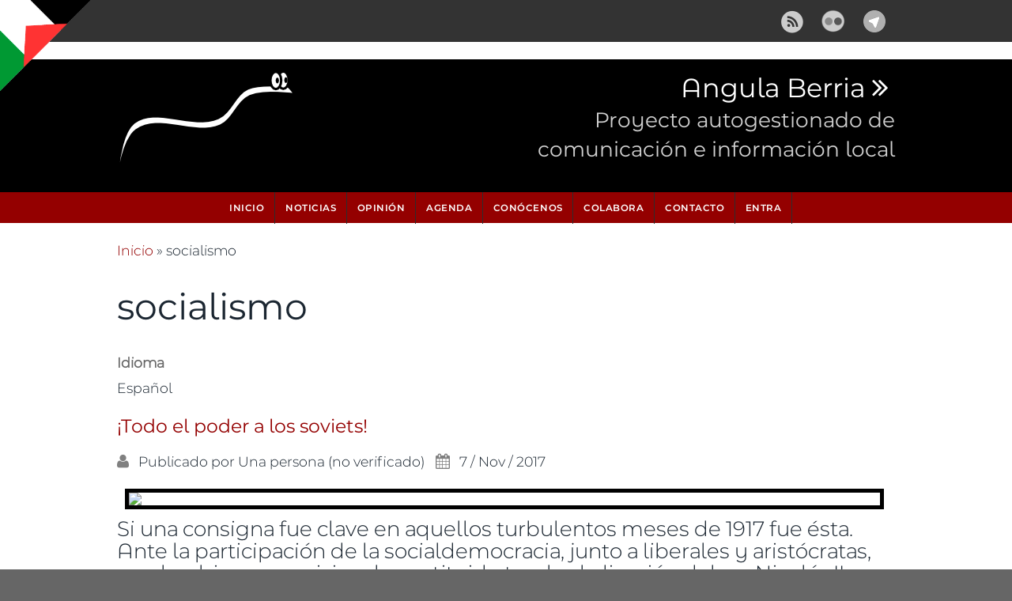

--- FILE ---
content_type: text/html; charset=utf-8
request_url: https://www.angulaberria.info/es/etiquetas/socialismo
body_size: 5215
content:
<!DOCTYPE html>
<html>
<head>
  <meta charset="utf-8" />
<link rel="alternate" type="application/rss+xml" title="RSS - socialismo" href="https://www.angulaberria.info/es/taxonomy/term/2043/feed" />
<meta name="viewport" content="width=device-width, initial-scale=1, maximum-scale=1, user-scalable=no" />
<meta about="/es/etiquetas/socialismo" typeof="skos:Concept" property="rdfs:label skos:prefLabel" content="socialismo" />
<link rel="shortcut icon" href="https://www.angulaberria.info/sites/default/files/favicon_1.ico" type="image/vnd.microsoft.icon" />
<meta name="keywords" content="información, medios de comunicación, Irun, Hondarribia, Euskal Herria" />
<meta name="robots" content="noarchive, nofollow, noimageindex, noindex, noodp, nosnippet, notranslate, noydir" />
<meta name="news_keywords" content="información, medios de comunicación, Irun, Hondarribia, Euskal Herria" />
<meta name="standout" content="información, medios de comunicación, Irun, Hondarribia, Euskal Herria" />
<meta name="rating" content="general" />
<meta name="referrer" content="no-referrer" />
<meta name="generator" content="Drupal 7 (http://drupal.org)" />
<link rel="canonical" href="https://www.angulaberria.info/es/etiquetas/socialismo" />
<link rel="shortlink" href="https://www.angulaberria.info/es/taxonomy/term/2043" />
<meta http-equiv="content-language" content="es" />
  	 <!-- <meta name="description" content="Proyecto autogestionado de comunicación e información local - Lekuko komunikazio eta informazio proiektu autokudeatutakoa"> -->
    <meta name="MobileOptimized" content="width">
    <meta name="HandheldFriendly" content="true">
    <meta name="apple-mobile-web-app-capable" content="yes">
    <meta http-equiv="cleartype" content="on">
    <meta http-equiv="X-UA-Compatible" content="IE=edge, chrome=1">
    <title>socialismo | Angula Berria</title>
  <style media="all">
@import url("https://www.angulaberria.info/modules/system/system.base.css?t99gxx");
@import url("https://www.angulaberria.info/modules/system/system.messages.css?t99gxx");
</style>
<style media="all">
@import url("https://www.angulaberria.info/modules/aggregator/aggregator.css?t99gxx");
@import url("https://www.angulaberria.info/sites/all/modules/calendar/css/calendar_multiday.css?t99gxx");
@import url("https://www.angulaberria.info/modules/comment/comment.css?t99gxx");
@import url("https://www.angulaberria.info/modules/field/theme/field.css?t99gxx");
@import url("https://www.angulaberria.info/modules/node/node.css?t99gxx");
@import url("https://www.angulaberria.info/modules/search/search.css?t99gxx");
@import url("https://www.angulaberria.info/modules/user/user.css?t99gxx");
@import url("https://www.angulaberria.info/sites/all/modules/views/css/views.css?t99gxx");
</style>
<style media="all">
@import url("https://www.angulaberria.info/sites/all/modules/ctools/css/ctools.css?t99gxx");
@import url("https://www.angulaberria.info/sites/all/modules/panels/css/panels.css?t99gxx");
@import url("https://www.angulaberria.info/sites/all/modules/tagclouds/tagclouds.css?t99gxx");
@import url("https://www.angulaberria.info/modules/taxonomy/taxonomy.css?t99gxx");
</style>
<link rel="stylesheet" href="//cdnjs.cloudflare.com/ajax/libs/font-awesome/4.3.0/css/font-awesome.min.css" media="all" />
<style media="all">
@import url("https://www.angulaberria.info/sites/all/themes/gratis/css/normalize.css?t99gxx");
@import url("https://www.angulaberria.info/sites/all/themes/gratis/css/color-palettes.css?t99gxx");
@import url("https://www.angulaberria.info/sites/all/themes/gratis/css/styles.css?t99gxx");
</style>
<style media="all">
@import url("https://www.angulaberria.info/sites/all/themes/gratis/css/hacks.css?t99gxx");
@import url("https://www.angulaberria.info/sites/default/files/fontyourface/wysiwyg.css?t99gxx");
@import url("https://www.angulaberria.info/sites/default/files/fontyourface/font.css?t99gxx");
@import url("https://www.angulaberria.info/sites/default/files/fontyourface/local_fonts/OpenSauceRegular-normal-400/stylesheet.css?t99gxx");
@import url("https://www.angulaberria.info/sites/default/files/fontyourface/local_fonts/RemidSans-normal-400/stylesheet.css?t99gxx");
</style>
  <script src="//code.jquery.com/jquery-1.12.4.min.js"></script>
<script>
window.jQuery || document.write("<script src='/sites/all/modules/jquery_update/replace/jquery/1.12/jquery.min.js'>\x3C/script>")
</script>
<script src="https://www.angulaberria.info/sites/default/files/js/js_GOikDsJOX04Aww72M-XK1hkq4qiL_1XgGsRdkL0XlDo.js"></script>
<script src="https://www.angulaberria.info/sites/default/files/js/js_9eT4mx2q0iWOHCy4D5VX8GjMUBdE6SLxssg9kxXgsrY.js"></script>
<script src="https://www.angulaberria.info/sites/default/files/js/js_m_YgOQRVlH_N47LBUPX8mJJkdil5_fcpyL4TXwbwNvw.js"></script>
<script>
jQuery.extend(Drupal.settings, {"basePath":"\/","pathPrefix":"es\/","setHasJsCookie":0,"ajaxPageState":{"theme":"gratis","theme_token":"YVuUUypjMIu_I2vOAstqYpgIM_RoxFA4unqCV4tsxUM","js":{"\/\/code.jquery.com\/jquery-1.12.4.min.js":1,"0":1,"misc\/jquery-extend-3.4.0.js":1,"misc\/jquery-html-prefilter-3.5.0-backport.js":1,"misc\/jquery.once.js":1,"misc\/drupal.js":1,"sites\/all\/modules\/jquery_update\/js\/jquery_browser.js":1,"public:\/\/languages\/es_ng6AsaSZTxxxW909Hq4FrVvxSZbs22EUkBsxw-ZzTcY.js":1,"sites\/all\/themes\/gratis\/js\/site.min.js":1,"1":1},"css":{"modules\/system\/system.base.css":1,"modules\/system\/system.menus.css":1,"modules\/system\/system.messages.css":1,"modules\/system\/system.theme.css":1,"modules\/aggregator\/aggregator.css":1,"sites\/all\/modules\/calendar\/css\/calendar_multiday.css":1,"modules\/comment\/comment.css":1,"modules\/field\/theme\/field.css":1,"modules\/node\/node.css":1,"modules\/search\/search.css":1,"modules\/user\/user.css":1,"sites\/all\/modules\/views\/css\/views.css":1,"sites\/all\/modules\/ctools\/css\/ctools.css":1,"sites\/all\/modules\/panels\/css\/panels.css":1,"sites\/all\/modules\/tagclouds\/tagclouds.css":1,"modules\/taxonomy\/taxonomy.css":1,"\/\/cdnjs.cloudflare.com\/ajax\/libs\/font-awesome\/4.3.0\/css\/font-awesome.min.css":1,"sites\/all\/themes\/gratis\/css\/normalize.css":1,"sites\/all\/themes\/gratis\/css\/color-palettes.css":1,"sites\/all\/themes\/gratis\/css\/core.css":1,"sites\/all\/themes\/gratis\/css\/styles.css":1,"sites\/all\/themes\/gratis\/system.theme.css":1,"sites\/all\/themes\/gratis\/system.menus.css":1,"sites\/all\/themes\/gratis\/css\/hacks.css":1,"sites\/default\/files\/fontyourface\/wysiwyg.css":1,"sites\/default\/files\/fontyourface\/font.css":1,"public:\/\/fontyourface\/local_fonts\/OpenSauceRegular-normal-400\/stylesheet.css":1,"public:\/\/fontyourface\/local_fonts\/RemidSans-normal-400\/stylesheet.css":1}}});
</script>
    <!--[if lt IE 9]>
  <script src="//html5shiv.googlecode.com/svn/trunk/html5.js"></script>
    <![endif]-->
</head>
<body class="html not-front not-logged-in no-sidebars page-taxonomy page-taxonomy-term page-taxonomy-term- page-taxonomy-term-2043 i18n-es preface-one postscript-one footer-three site-name-show site-slogan-show site-slogan-not-empty color-palette-purple header-left-right not-node themebg-light default-layout bg_pattern_09 bg-tint-purple has-tint">
<div id="skip-link">
    <a href="#main-content" class="element-invisible element-focusable">Pasar al contenido principal</a>
</div>

  <div class="l-page-wrapper">
    <div class="l-page">

      <!-- top links-->
              <div id="top-bar" class="">
          <div class="l-top-wrapper l-setwidth" style="max-width:80%;">
            <div class="top-links s-grid">
              


  <div class="region region-top-links">
    <div id="block-block-37" class="block block-block">

      
  <p style="text-align: right;"><a title="RSS" href="http://www.angulaberria.info/es/rss.xml"><img style="margin: 10px;" src="https://www.angulaberria.info/sites/all/themes/gratis/images/rss.png" alt="RSS Feed" width="32" height="32"></a><a title="Flickr" href="https://www.flickr.com/photos/angulaberria/" target="_blank" rel="noopener noreferrer"><img style="margin: 10px;" src="https://www.angulaberria.info/sites/all/themes/gratis/images/flickr.png" alt="Flickr" width="32" height="32"></a><a title="Telegram" href="https://t.me/angulaberria" target="_blank" rel="noopener noreferrer"><img style="margin: 10px;" src="https://www.angulaberria.info/sites/all/themes/gratis/images/telegram.png" alt="Telegram" width="32" height="32"></a></p>

</div>
  </div>
            </div>
          </div>
        </div>
            <!-- //top links-->

      <!-- header -->
      <div id="header-bar" class="l-header-wrapper" role="banner">
        <header class="l-header l-setwidth" style="max-width:80%;">

                    <div class="l-logo">
              <a href="/es" title="Angula Berria » Proyecto autogestionado de comunicación e información local ">
                <img id="logo-img" src="https://www.angulaberria.info/sites/default/files/banner.png" alt="Angula Berria » Proyecto autogestionado de comunicación e información local "/></a>
            </div><!--// l-logo-->
            
                    <div class="l-branding">

                                  <h1 class="site-name">
                    <a href="/es">
                      Angula Berria</a>
                  </h1>
              
                                      <h3 class="site-slogan">Proyecto autogestionado de comunicación e información local </h3>
                
          </div><!--//branding-->
            
        </header>
      </div><!-- // l-header -wrapper-->

      <div id="menu-wrapper" class="l-menu-wrapper main-menu" role="navigation">
        <div class="l-setwidth" style="max-width:80%;">

                      <a id="off-canvas-left-show" href="#off-canvas" class="l-off-canvas-show l-off-canvas-show--left">Mostrar navegación</a>
            <div id="off-canvas-left" class="l-off-canvas l-off-canvas--left">
              <a id="off-canvas-left-hide" href="#" class="l-off-canvas-hide l-off-canvas-hide--left">Ocultar navegación</a>

              <div class="main-menu-wrapper">

                <ul class="menu primary"><li class="first leaf menu-218 inicio level-1"><a href="/es" title="" class="alink menu-218 inicio">Inicio</a></li>
<li class="leaf menu-1886 noticias level-1"><a href="https://www.angulaberria.info/es/noticias" title="Todas las noticias" class="alink menu-1886 noticias">Noticias</a></li>
<li class="leaf menu-742 opinin level-1"><a href="/es/opinion/" title="Accede a nuestra sección de opinión" class="alink menu-742 opinin">Opinión</a></li>
<li class="leaf menu-744 agenda level-1"><a href="/es/calendario" title="Infórmate de todo en nuestra agenda" class="alink menu-744 agenda">Agenda</a></li>
<li class="leaf menu-527 concenos level-1"><a href="/es/pagina/2012-14-11/nace-un-nuevo-proyecto-informativo" title="Conoce quiénes somos.." class="alink menu-527 concenos">Conócenos </a></li>
<li class="leaf menu-528 colabora level-1"><a href="/es/pagina/2012-14-11/fotografia-escribe-graba-publica-colabora" title="Colabora con nosotras" class="alink menu-528 colabora">Colabora</a></li>
<li class="leaf menu-1081 contacto level-1"><a href="http://www.angulaberria.info/es/contact/contacto" title="Contacta con nosotras" class="alink menu-1081 contacto">Contacto</a></li>
<li class="last leaf menu-518 entra level-1"><a href="/es/user" title="Abre tu sesión o crea una nueva" class="alink menu-518 entra">Entra</a></li>
</ul>              </div>
            </div><!-- // off-canvas-left -->
                    <!-- //main menu -->

          <!-- for third party menu systems or modules-->
          
        </div>
      </div>

<div class="l-content-wrap">

  
              <div id="breadcrumbs-wrapper" class="l-breadcrumbs">
          <div class="breadcrumbs l-setwidth" style="max-width:80%;">
            <div class="s-grid"><h2 class="element-invisible">Se encuentra usted aquí</h2><nav class="breadcrumb"><a href="/es">Inicio</a> » socialismo</nav></div>
          </div>
        </div>
      
      <!-- preface -->
      
      <div class="main" >
        <div class="l-main l-setwidth" role="main" style="max-width:80%;">

          <div class="l-content">
            <a id="main-content"></a>
                                      <h1>socialismo</h1>
                                                                                    


  <div class="region region-content">
    <div id="block-system-main" class="block block-system">

      
  <div class="term-listing-heading"><div id="taxonomy-term-2043" class="taxonomy-term vocabulary-tags">

  
  <div class="content">
    <div class="form-item form-type-item">
  <label>Idioma </label>
 Español
</div>
  </div>

</div>
</div>
  <article id="node-5871" class="node node--opinion node--promoted node-teaser node--teaser node--opinion--teaser clearfix"
     about="/es/opinion/2022-19-08/todo-poder-soviets" typeof="sioc:Item foaf:Document" role="article">
      <header>
                    <h2 class="node-title"><a href="/es/opinion/2022-19-08/todo-poder-soviets" rel="bookmark">¡Todo el poder a los soviets!</a></h2>
            <span property="dc:title" content="¡Todo el poder a los soviets!" class="rdf-meta element-hidden"></span><span property="sioc:num_replies" content="0" datatype="xsd:integer" class="rdf-meta element-hidden"></span>    </header>
  
      <section class="node-submitted">
      <span class="submitted">
        <span property="dc:date dc:created" content="2017-11-07T18:50:47+01:00" datatype="xsd:dateTime" rel="sioc:has_creator">Publicado por <span class="username" xml:lang="" typeof="sioc:UserAccount" property="foaf:name" datatype="">Una persona (no verificado)</span></span>      </span>
        <span class="date">
          7 / Nov / 2017      </span>
          </section>
  
  <div class="node-content">
    <div class="field field-name-body field-type-text-with-summary field-label-hidden"><div class="field-items"><div class="field-item even" property="content:encoded"><p><img src="https://scontent.fbio1-1.fna.fbcdn.net/v/t1.0-9/23244119_1531393950263385_3632650049459662846_n.jpg?oh=41250f82cbf611983328819619c5cc27&amp;oe=5AA97535" style="float: left; margin: 10px; border: 5px solid black;" width="308" height="169">Si una consigna fue clave en aquellos turbulentos meses de 1917 fue ésta. Ante la participación de la socialdemocracia, junto a liberales y aristócratas, en el gobierno provisional constituido tras la abdicación del zar Nicolás II en marzo (febrero según el calendario juliano imperante entonces en Rusia), y ante las posturas conciliadoras con el gobierno entre sectores de la dirigencia bolchevique, los postulados formulados por Lenin en sus Tesis de abril resultaron claves para clarificar el rumbo a tomar por los/as bolcheviques (sector mayoritario dentro del por entonces denominado Partido socialdemócrata de Rusia, posteriormente Partido Comunista) y posibilitar, meses después, la toma del poder en Petrogrado.</p>
</div></div></div>  </div>

  <ul class="links inline node-links"><li class="node-readmore first"><a href="/es/opinion/2022-19-08/todo-poder-soviets" rel="tag" title="¡Todo el poder a los soviets!">Leer más<span class="element-invisible"> sobre ¡Todo el poder a los soviets!</span></a></li>
<li class="comment_forbidden"><span><a href="/es/user/login?destination=node/5871%23comment-form">Inicie sesión</a> para comentar</span></li>
<li class="translation_eu last"><a href="/eu/iritzia/2022-19-08/botere-guztia-sovietetara" title="Botere guztia sovietetara!" class="translation-link" xml:lang="eu">Euskara</a></li>
</ul>  </article>

</div>
  </div>
            <a href="/es/taxonomy/term/2043/feed" class="feed-icon" title="Suscribirse a RSS - socialismo"><img typeof="foaf:Image" src="https://www.angulaberria.info/sites/all/themes/gratis/images/feed.png" width="32" height="32" alt="Suscribirse a RSS - socialismo" /></a>          </div>

                            </div>

      </div>

      

      <footer id="footer" role="footer" class="l-footer-wrapper">
        <div class="l-setwidth l-footer" style="max-width:80%;">

          <!--footer -->
                      <div class="footer">
              


  <div class="region region-footer-first">
    <div id="block-block-36" class="block block-block">

        <h2>Contacta con nosotras</h2>
    
  <p><a href="mailto:angula@angulaberria.info">angula[arroba]angulaberria.info</a></p>

</div>
  </div>
            </div>
          
                      <div class="footer">
              


  <div class="region region-footer-second">
    <div id="block-block-35" class="block block-block">

      
  <p style="text-align: center;"><a title="https://creativecommons.org/licenses/by-nc-sa/4.0/" href="http://creativecommons.org/licenses/by-nc-sa/4.0/" target="_blank" rel="noopener noreferrer"><img src="https://i.creativecommons.org/l/by-nc-sa/4.0/88x31.png" alt="Licencia de Creative Commons"></a></p>
<p style="text-align: center;">Angula Berria, 2013-2024</p>

</div>
  </div>
            </div>
          
                      <div class="footer">
              


  <div class="region region-footer-third">
    <div id="block-system-powered-by" class="block block-system">

      
  <span>Funciona con <a href="https://www.drupal.org">Drupal</a></span>
</div>
  </div>
            </div>
          
        </div>
      </footer>

</div>

    </div>
    <a href="#" class="scrolltop">Scroll to the top</a>
  </div>
</body>
</html>


--- FILE ---
content_type: text/css
request_url: https://www.angulaberria.info/sites/all/themes/gratis/css/hacks.css?t99gxx
body_size: 4048
content:
/* Palestina Askatu! */

body::before {
  position: fixed;
  width: 100%;
  height: 100%;
  content: "";
  z-index: 9999;
  background-position: top left;
  background-image: url('https://www.radiopimienta.org/wp-content/uploads/2025/09/IkurrinaPalestinaGoraEskerra.png');
  background-size: 9%;
  background-repeat: no-repeat;
  pointer-events: none;
}
@media (max-width: 809px) {
  body::before {
    background-size: 18%;
  }
}


sub {
  position: static;
}

cite, q {

  font-style: oblique;
  font-weight:lighter;
}

strong {
  font-family: 'MontserratAceSemiBold'
}

.bold, b, strong {
  font-weight: normal !important;
}

p {
  font-size: clamp(1rem, -1.5rem + 8vw, 2rem);
}

table, th, td {
  border: 1px solid black;
  border-collapse: collapse;
}

th, td {
  text-align: left;
  padding: 0.5rem;
}

tr:nth-child(even) {
  background-color: #CCC;
}

.ordered-list, ol {
  list-style: decimal;
  margin: 0px 0px 0.5rem 1.6rem;
}

.list-margin {
  margin: 0px 0px 0.5rem .5rem;
}


.main-menu-wrapper > ul > li > a {
  font-family: 'MontserratAceSemiBold'

}

blockquote {
  display: block;
  margin: 0 0 20px;
  min-height: 120px;
  padding: 15px 40px 15px 200px;
  position: relative;
  font-family: Georgia, sans-serif;
  font-size: 1.2rem;
  font-weight: bold;
  background-color: #333333;
  color: #fff;
  border-left: 20px #E00000 solid;
}

blockquote::before {
  color: #E00000;
  content: "\201C";
  font-family: Georgia, serif;
  font-size: 10rem;
  font-weight: bold;
  left: 10px;
  line-height: 0.75;
  position: absolute;
}

.color-palette-purple blockquote::before {
  color: #fff;
}

.margen-arriba {
  margin-top: 1.5rem;
}


@media all and (max-width: 800px) {
	#toolbar,
	#admin-menu {
		display: none;
	}
	
  html body.toolbar,
  html body.admin-menu {
    padding-top: 0 !important;
    margin-top: 0 !important;
  }
}

/* AÑADIDO a noticias */

.field-item p {
  font-size: clamp(1.4rem, -1.5rem + 8vw, 1.8rem);
  line-height: 1.8rem;
  margin-right: 1.5rem;
}

.node--opinion--full  p,
.node--noticia--full p {
  line-height: 2.8rem !important;
}

.node--opinion--full li,
.node--noticia--full li,
.field-item li {
  font-size: clamp(1.4rem, -1.5rem + 8vw, 1.8rem);
  line-height: 2.8rem;
  margin-right: 1.5rem;
}

.node--opinion--full  h2,
.node--noticia--full h2,
.field-item h2 {
  font-family: 'MontserratAceSemiBold';
  font-size: clamp(1.8rem, -1.5rem + 8vw, 2.8rem);
}

.node--opinion--full  h3,
.node--noticia--full h3,
.field-item h3 {
  font-family: 'MontserratAceSemiBold';
  font-size: clamp(1.6rem, -1.5rem + 8vw, 2.5rem);
}

.node--opinion--full  h4, .node--opinion--full  h5,
.node--noticia--full h4, .node--noticia--full h5,
.field-item h4, .field-item h5 {
  font-family: 'MontserratAceSemiBold';
  font-size: clamp(1.6rem, -1.5rem + 8vw, 2rem);
}

/* AÑADIDO PANELES */

#entrada {
	font-size: 1.1rem;
	font-style: normal;
	font-weight: 300;
	line-height: 1.5;
  word-wrap: break-word;
  padding: 1rem 1rem 1rem 0;
  margin: 1rem 1rem 1rem 0;
  width: 100%;
}

#entrada img {	
	width: 100%;	
	max-width: 98%;
	height: auto;
	padding: 0 5px 0 5px;
} 

#entrada h2 {
	text-decoration: none;
	font-size: 1.5rem;
  margin-bottom: 10px;
  padding-top: 1rem;	
}

#mini-panel-destacado img {
 width: 100%;	
 max-width: 375px;
 height: auto;
 padding: 0 5px 0 5px;
}

#lehen_berria img {
 width: 100%;
 max-width: 350px;
 height: auto;
 padding: 0 5px 0 5px;
}

/*  AÑADIDO MINIPANEL OPINIÓN */

#opinion img {
 display: block;
 clear: both;
 width: 100%;
 max-width: 100%;
 height: auto; 
 padding: 0 5px 0 5px;
}

#opinion {
 color: #555;
}

/* AÑADIDO QUE PUEDO HACER HOY*/

#gaur {
 font-size: 1rem;
 font-style: normal;
 font-weight: normal;
 line-height: 1.5;
 word-wrap: break-word;
}

#gaur img {
 display: block;
 clear: both;
 width: 100%;
 max-width: 100%;
 height: auto;
}	

/*   AÑADIDO MINIPANELES CASTELLANO Y EUSKERA */

#mini-panel-euskara td {
 background-color: #EEEEEC;
 border: solid #fff 5px;
 color: #000;
}


#mini-panel-euskara a, 
#mini-panel-castellano a {
 color: #940000;
}

#mini-panel-euskara a:hover,
#mini-panel-castellano a:hover {
 color: #000;
}

#mini-panel-castellano td {
  background-color: #EEEEEC;
  border: solid #fff 5px;
  color: #000;
}

/* AÑADIDO LATERAL DERECHO */

#lateralDerecha img {
	display: block;
  margin-left: auto;
  margin-right: auto;
  width: 100%;
}

/* AÑADIDO BLOQUES CENTRADOS */

.bloquesCentrados {
	border-top: 1px solid #666;
	padding-top: 10px;
}

/* AÑADIDO VISTA AGENDA */

.agenda td {
 background: #fff;
 text-align: left;
 padding: 30px 20px 20px 30px;
 border-right: 1px solid #c8c7c7;
 border-bottom: 1px solid #c8c7c7;

}

.agenda .views-field-title {
  font-size: 1.4rem;
}

.agenda .views-field-field-date,
.agenda .views-field-field-lugar,
.agenda .views-field-field-organiza {
  font-size: 1rem;
  font-weight: bold;
}
.agenda img {
  width: 100%;
}

.agenda h1 {
  text-align: left;
  margin: 1.5rem 0 0.2rem 0;
}


/* AÑADIDO ENCABEZADO */

#encabezado img {
 max-width: 100%;
 max-height: auto;
 line-height: 130%;
}

#panels-ipe-paneid-6 {
 padding-bottom: 10px; 
}

#panels-ipe-paneid-97 {
 padding-bottom: 15px;
}


/* AÑADIDO PARA VER LAS NOTICIAS PEQUEÑAS */

.field::after {
  /*overflow: auto;*/
  content: "";
  clear: both;
  display: table;
}

/* AÑADIDO PIE */

#block-block-36 p {
  font-size: clamp(1rem, -1.5rem + 8vw, 1.3rem);
}

/***************************************/
/* ESTILOS PARA PORTADA INICIO  */

/* CLASES  Y ID */

h2, .h2 {
  font-size: 1.6rem;
}

h3, .h3 {
  font-size: 1.3rem;
}

h4, .h4 {
  font-size: 1.1rem;
}

h5, .h5, h6, .h6 {
  font-size: 0.8rem;
}

.views-field-body {
  padding-top: 1rem;
}

#inicio article {
  padding: 1rem;
}

.color-palette-purple .l-header-wrapper a, 
.color-palette-purple.site-name-show h1.site-name a::after {
  color: #fff;
}
.color-palette-purple .l-header-wrapper a:hover {
  color: #940000;
}

.node-content img {
  width: 100%;
}

/* Píe */

#block-block-36 a,
#block-system-powered-by a {
  background-color: #940000; 
  color: #fff;
  padding: .5rem;
  font-weight: bold;
}

#block-block-36 a:hover,
#block-system-powered-by a:hover {
  background-color: #999;
}

/* BLOQUE IDIOMAS */

#idiomas .contextual-links li {
  display: none;
}

#idiomas {
  display: flex;
  justify-content: right;
  align-items: center;
  /* height: 3.563em; */
  flex-flow: row wrap;
}

#idiomas ul {
  display: table;
  margin: 0 auto;
}

#idiomas li {
  float: left;
  text-decoration: none;
  padding: 0 .5rem;
  list-style: none;
  text-transform: uppercase;
  letter-spacing: .041rem;
  margin: 12px .5rem .5rem 0;
}

#idiomas h2 {
  font-size: 1.5rem;
  margin: 11px .5rem .5rem 0;
}

/*** PRIMERA NOTICIA -- BLOQUE 1  ***/

q {
  font-weight:lighter;
  font-style: italic;
}

#primera-noticia {
  background-color: #ccc;
  color: #000;
  border-left: 20px #E00000 solid;
}

#primera-noticia article.node {
  margin-bottom: 0;
}

#primera-noticia article {
  padding-left: 1rem;
}

#primera-noticia img {
  display: none;
}

#primera-noticia h2 {
  font-size: 2.1rem;
/*   font-weight: bold; */
}

#primera-noticia a,
.calendario .pane-title a {
/*   color: #999; */
color: #E00000;
}

#primera-noticia a:hover,
.calendario .pane-title a:hover {
  color: #333;
}

.calendario {
  margin-top: 2rem;
  margin-bottom: 2rem;
}

#primera-noticia span.submitted::before,
#primera-noticia span.date::before,
#primera-noticia li.node-readmore::before,
#primera-noticia li.comment-add::before {
  color: #fff;
}

.noticia .submitted,
.noticia .date,
.noticia .node-readmore,
.noticia .comment-add,
.noticia .statistics_counter,
.noticia .translation_es, 
.noticia .translation_eu {
  font-size: 1.3rem;
}

.noticia p {
  text-align: left;
  font-size: 1.4rem;
}

.noticia .feed-icon {
  display: none;
}

#noticia-opinion {
  background-color: #ccc;
  border-left: 20px #E00000 solid;
  color: #000;
  padding: 2rem;
  margin-top: 3rem;
}

#noticia-opinion p {
  ont-size: clamp(1.2rem, -1.5rem + 8vw, 1.6rem);
}

/* .bloque-txiki h2 {
  font-size: 1.3em;
} */

.bloque-txiki p {
  text-align: left;
  font-size: 1.4rem;
}

.bloque-txiki img, .bloque-txiki iframe {
  width: 100%;
}

.bloque-txiki .submitted,
.bloque-txiki .date,
.bloque-txiki .node-readmore,
.bloque-txiki .comment-add,
.bloque-txiki .statistics_counter,
.bloque-txiki .translation_es, 
.bloque-txiki .translation_eu,
.opinion-foto .submitted,
.opinion-foto .date,
.opinion-foto .node-readmore,
.opinion-foto .comment-add,
.opinion-foto .statistics_counter,
.opinion-foto .translation_es, 
.opinion-foto .translation_eu {
  font-size: 1.1rem;
}

/*** SEGUNDA NOTICIA  -- BLOQUE 2 ***/

/* NOTICIAS OTROS IDIOMAS */

#otros-idiomas h2 {
  margin-top: 1rem;
}

.otro-idioma {
  padding: 1.5rem;
  background-color: #F9F9F9;
  border: solid #fff 5px;
  font-weight: 200;
}

.otro-idioma .views-row-odd  {
  padding-bottom: .5rem;
  border-width: 2px;
  border-bottom-style: dashed;
  border-color: #333;
}

.otro-idioma .views-row-even {
  padding-top: .5rem;
}


/**************************************/

#calendario-bihar.unordered-list, 
#calendario-bihar ul,
#calendario .unordered-list, 
#calendario ul {
  list-style-type: circle;
}

.calendario .views-label-field-date,
.calendario .views-label-field-lugar,
.calendario .views-label-field-organiza {
  font-size: 1rem;
  font-weight: bold;
  padding-right: .2rem;
  padding-left: .2rem;
}

.calendario p {
  font-size: 1.1rem;
}

.calendario img {
  width: 100%;
}

.calendario .pane-title {
  background-color: #333333;
  color: #fff;
  padding: .2rem 0 .3rem .5rem;
}

#calendario-bihar {
  border-bottom: 2px dashed #333333;
  padding-bottom: 1.5rem;
}

/* BLOQUE ERLETXEA */

#info-erletxe {
  margin-top: 2rem;
}

#info-erletxe img {
  width: 75%;
}

/* BLOQUE IRITZIA */ 

#mas-opiniones .pane-content h2 {
  background-color: #f9f9f9;
}

.opinion .node-title {
  background-color: #f9f9f9;
}

#iritzia-contenedor .pane-title {
  background-color: #333333;
  color: #fff;
  padding: .5rem;
  font-size: 2rem;
}

#iritzia-contenedor .more-link,
#mini-panel-antxeta .more-link {
  display: none;
}

.opinion img {
  width: 100%;
}

#iritzia-contenedor .sanderson-column-content-row2 {
  border-top: 15px #fff solid;
  padding-top: 1em;
}

/* TERCER BLOQUE */

.bloque-txiki-sin-foto h2 {
  font-size: 1.3rem;
}

.bloque-txiki-sin-foto p {
  font-size: 1rem;
}

.bloque-txiki-sin-foto img {
  display: none;
}

#mas-noticias img {
  width: 50%;
}

/* BLOQUE ANTXETA + BISASOAKO HITZA */

.antxeta, 
.bloque {
  margin: 0 1rem;
}

.antxeta .fecha {
  border-width: 2px;
  border-bottom-style: dashed;
  border-color: #940000;
  font-style: normal;
}

.antxeta h2 {
  margin: .5rem 0 .5rem 0;
  line-height: 1.2rem;
  font-size: 1rem;
}


#antxetamedia .pane-title,
#noticias-rss .pane-title, 
#bloque-buscar .pane-title {
  background-color: #333333;
  color: #fff;
  padding: .5rem;
  font-size: 2rem;
}

#noticias-rss table {
  border-style: none;
  border-collapse: separate;
  border-spacing: 0;
}

#noticias-rss table td {
  padding: 1rem 1.5rem;
}

/* TODAS LA NOTICIAS */

.view-albiste-guztiak {
  margin: .5rem 10%;
}

.view-albiste-guztiak img {
  width: 100%;
}

.view-albiste-guztiak .panel-1col .panel-col {
  margin: 1rem 0 1rem 0;
}

.fechas {
  border-width: 2px;
  border-bottom-style: dashed;
  border-color: #940000;
  font-weight: bold;
}

.titulo {
  margin: .5rem 0 1rem 0;
}

.img-noticias div>p>a>img {
  width: 100%;
}

.antxeta .contextual-links-region h1 {
  text-align: center;
}

/**** Columnas banner ***/

.fila:after {
  content: "";
  display: table;
  clear: both;
}

.columna {
  float: left;
  width: 20%;
  padding: 0.625rem;
}

.columna-central {
  float: left;
  width: 60%;
  padding: 0.625rem;
}


/* Responsive  añadido */


@media only screen and (max-width:800px) {

 .panel-2col .panel-col-first {
  float: none;
  width: 100%;
}

.panel-2col .panel-col-last {
  float: none;
  width: 100%;
}

/* Portada Inicio */

body {
  font-size: 1.1rem;
}

p {
  font-size: 1.8rem !important;
}

.l-main, .l-setwidth {
  padding: 0;
}

#primera-noticia p {
  font-size: 1.4rem !important;
}

#idiomas h2 {
  font-size: 1.3rem;
  margin: 11px 0.5rem 0.5rem 0;
}

#primera-noticia h2 {
  font-size: 1.6rem;
  line-height: 2.2rem !important;
/*   font-weight: bold; */
}


.node-submitted,
.node-links {
  font-size: .7rem;
}

.node--opinion--full  p,
.node--noticia--full p{

  line-height: 2.4rem !important;
}

.node--opinion--full li,
.node--noticia--full li{

  line-height: 2.4rem !important;
}

.row-2,
.ocultar {
  display: none;
}

.bloque {
  margin: 0;
}

.bloque img {
  float: none;
  margin: 0;
  width: 100%;
}

.pond-column {
  min-height: 1px;
  width: 100%;
  float: none;
}

#iritzia-contenedor .pane-title,
.calendario .pane-title,
#antxetamedia .pane-title,
#noticias-rss .pane-title, 
#bloque-buscar .pane-title
{
  font-size: 1.5rem;
  font-weight: bold;
}

.color-palette-purple .l-off-canvas--left {
  /* background-color: #491f70; */
  background-color: #000;
}

.l-menu-wrapper ul.menu a{
  font-weight: bold;
}


/* Todas las noticias  */

.view-albiste-guztiak {
  margin: .5rem 5%;
}

/* Columnas */

columna {
  width: 100%;
}

}

@media only screen and (max-width:768px) and (min-width: 480px) {

  .ocultar {
    display: block;
  }

  .antxeta,
  .bloque {
    margin: 0;
  }

  .antxeta h2 {
    margin: .2rem 0 .2rem 0;
    font-size: 1.1rem;
  }

  blockquote {
    padding: 0;
  }

  blockquote::before {
    display: none;
  }

}

/*@media (orientation: landscape) {

  .noticia p {
    text-align: left;
    font-size: 1em;
  }

  h2, 
  .h2,
  .bloque-txiki h2 {
    font-size: 1.3em;
  }

  #antxetamedia .pane-title, 
  #noticias-rss .pane-title, 
  #bloque-buscar .pane-title {
    font-size: 2em;
  }

  .ocultar {
    display: block;
  }

  .antxeta,
  .bloque {
    margin: 0;
  }

}
*/

/* iPhone [portrait + landscape] */

@media only screen and (max-width: 800px) {
 .webb-flipped-column,
 .webb-flipped-content-container,
 .webb-flipped-content-column1,
 .webb-flipped-content-column2 {
  width: 100%;
  float: none;
}

.webb-flipped-column-inner,
.webb-flipped-content-container-inner {
  margin-right: 0;
}

blockquote {
  padding: 0;
}

blockquote::before {
  display: none;
}

/* Cambio tamaño lema  */

h3.site-slogan {
  font-size: 100%;
}

/*  Centrar publicado y fecha  */

.node-submitted .date,
.node-submitted .submitted
{
  text-align: left;
}

/*  Modificar tamaños de la letra */

/* h1 {
  font-size: 1.875rem;
}

h2 {
  font-size: 1.3rem;
} */

/* .noticia p {
  text-align: left;
  font-size: 2.5rem !important; 
} */

}


/* Vídeo responsive */

@media all and (max-width: 460px) {
  .video {
    width: 100%;
    height: auto;
    position: relative;
  }

  .video iframe {
    position: absolute;
    width: 100%;
    height: 100%;
    top: 0;
    left: 0;
  }    
}





--- FILE ---
content_type: text/css
request_url: https://www.angulaberria.info/sites/all/themes/gratis/css/color-palettes.css?t99gxx
body_size: 2987
content:
.box-layout.has-tint:before {
  opacity: .15;
  content: '';
  position: fixed;
  width: 100%;
  height: 100%;
  overflow: hidden;
  top: 0;
  left: 0;
  display: block;
}
.box-layout.bg-tint-greengray:before {
  background-color: #7f8c8d;
}
.box-layout.bg-tint-pink:before {
  background-color: #b72898;
}
.box-layout.bg-tint-orange:before {
  background-color: #e04604;
}
.box-layout.bg-tint-green:before {
  background-color: #6a8500;
}
.box-layout.bg-tint-purple:before {
  background-color: #491f70;
}
.box-layout.bg-tint-turquoise:before {
  background-color: #02b4ce;
}
.box-layout.bg-tint-pomegranate:before {
  background-color: #c0392b;
}
.box-layout.bg-tint-seafoam:before {
  background-color: #16a085;
}
.box-layout.bg-tint-mustard:before {
  background-color: #c3a918;
}
.box-layout.bg-tint-surf-green:before {
  background-color: #02aab3;
}
.box-layout.bg-tint-maillot-jaune:before {
  background-color: #f0de16;
}
.box-layout.bg-tint-caribe:before {
  background-color: #a6c9d1;
}
.box-layout.bg-tint-chartreuse:before {
  background-color: #c8dc77;
}
.box-layout.bg-tint-mediterranean-red:before {
  background-color: #ff513a;
}

.color-palette-greengray blockquote:before {
  color: #7f8c8d;
}
.color-palette-greengray .feed-icon img {
  background-color: #7f8c8d;
  padding: 4px;
}
.color-palette-greengray .more-link a {
  background-color: #7f8c8d;
}
.color-palette-greengray .more-link a:hover {
  background-color: #999;
  color: #fff;
}
.color-palette-greengray .item-list-pager li a:hover {
  background-color: #7f8c8d;
}
.color-palette-greengray .item-list-pager li.pager-current {
  background-color: #7f8c8d;
}
.color-palette-greengray .vocabulary-links:before {
  color: #7f8c8d;
}
.color-palette-greengray .l-off-canvas--left {
  background-color: #7f8c8d;
}
.color-palette-greengray .l-header-wrapper {
  color: #7f8c8d;
}
.color-palette-greengray a {
  color: #7f8c8d;
}
.color-palette-greengray a:hover {
  text-decoration: none;
  color: #999;
}
.color-palette-greengray input[type="submit"],
.color-palette-greengray input[type="reset"],
.color-palette-greengray button,
.color-palette-greengray .button a {
  background-color: #7f8c8d;
  color: #fff;
}
.color-palette-greengray input[type="submit"]:hover,
.color-palette-greengray input[type="reset"]:hover,
.color-palette-greengray button:hover,
.color-palette-greengray .button a:hover {
  background-color: #999;
}
.color-palette-greengray .l-menu-wrapper {
  background-color: #7f8c8d;
}
.color-palette-greengray.site-name-show h1.site-name a:after {
  color: #7f8c8d;
}
.color-palette-greengray .comment-by-node-author .comment-arrow {
  width: 0;
  height: 0;
  border-style: solid;
  border-width: 20px 20px 20px 0;
  border-color: transparent #7f8c8d transparent transparent;
}

.color-palette-pink blockquote:before {
  color: #b72898;
}
.color-palette-pink .feed-icon img {
  background-color: #b72898;
  padding: 4px;
}
.color-palette-pink .more-link a {
  background-color: #b72898;
}
.color-palette-pink .more-link a:hover {
  background-color: #999;
  color: #fff;
}
.color-palette-pink .item-list-pager li a:hover {
  background-color: #b72898;
}
.color-palette-pink .item-list-pager li.pager-current {
  background-color: #b72898;
}
.color-palette-pink .vocabulary-links:before {
  color: #b72898;
}
.color-palette-pink .l-off-canvas--left {
  background-color: #b72898;
}
.color-palette-pink .l-header-wrapper {
  color: #b72898;
}
.color-palette-pink a {
  color: #b72898;
}
.color-palette-pink a:hover {
  text-decoration: none;
  color: #999;
}
.color-palette-pink input[type="submit"],
.color-palette-pink input[type="reset"],
.color-palette-pink button,
.color-palette-pink .button a {
  background-color: #b72898;
  color: #fff;
}
.color-palette-pink input[type="submit"]:hover,
.color-palette-pink input[type="reset"]:hover,
.color-palette-pink button:hover,
.color-palette-pink .button a:hover {
  background-color: #999;
}
.color-palette-pink .l-menu-wrapper {
  background-color: #b72898;
}
.color-palette-pink.site-name-show h1.site-name a:after {
  color: #b72898;
}
.color-palette-pink .comment-by-node-author .comment-arrow {
  width: 0;
  height: 0;
  border-style: solid;
  border-width: 20px 20px 20px 0;
  border-color: transparent #b72898 transparent transparent;
}

.color-palette-orange blockquote:before {
  color: #e04604;
}
.color-palette-orange .feed-icon img {
  background-color: #e04604;
  padding: 4px;
}
.color-palette-orange .more-link a {
  background-color: #e04604;
}
.color-palette-orange .more-link a:hover {
  background-color: #999;
  color: #fff;
}
.color-palette-orange .item-list-pager li a:hover {
  background-color: #e04604;
}
.color-palette-orange .item-list-pager li.pager-current {
  background-color: #e04604;
}
.color-palette-orange .vocabulary-links:before {
  color: #e04604;
}
.color-palette-orange .l-off-canvas--left {
  background-color: #e04604;
}
.color-palette-orange .l-header-wrapper {
  color: #e04604;
}
.color-palette-orange a {
  color: #e04604;
}
.color-palette-orange a:hover {
  text-decoration: none;
  color: #999;
}
.color-palette-orange input[type="submit"],
.color-palette-orange input[type="reset"],
.color-palette-orange button,
.color-palette-orange .button a {
  background-color: #e04604;
  color: #fff;
}
.color-palette-orange input[type="submit"]:hover,
.color-palette-orange input[type="reset"]:hover,
.color-palette-orange button:hover,
.color-palette-orange .button a:hover {
  background-color: #999;
}
.color-palette-orange .l-menu-wrapper {
  background-color: #e04604;
}
.color-palette-orange.site-name-show h1.site-name a:after {
  color: #e04604;
}
.color-palette-orange .comment-by-node-author .comment-arrow {
  width: 0;
  height: 0;
  border-style: solid;
  border-width: 20px 20px 20px 0;
  border-color: transparent #e04604 transparent transparent;
}

.color-palette-green blockquote:before {
  color: #6a8500;
}
.color-palette-green .feed-icon img {
  background-color: #6a8500;
  padding: 4px;
}
.color-palette-green .more-link a {
  background-color: #6a8500;
}
.color-palette-green .more-link a:hover {
  background-color: #999;
  color: #fff;
}
.color-palette-green .item-list-pager li a:hover {
  background-color: #6a8500;
}
.color-palette-green .item-list-pager li.pager-current {
  background-color: #6a8500;
}
.color-palette-green .vocabulary-links:before {
  color: #6a8500;
}
.color-palette-green .l-off-canvas--left {
  background-color: #6a8500;
}
.color-palette-green .l-header-wrapper {
  color: #6a8500;
}
.color-palette-green a {
  color: #6a8500;
}
.color-palette-green a:hover {
  text-decoration: none;
  color: #999;
}
.color-palette-green input[type="submit"],
.color-palette-green input[type="reset"],
.color-palette-green button,
.color-palette-green .button a {
  background-color: #6a8500;
  color: #fff;
}
.color-palette-green input[type="submit"]:hover,
.color-palette-green input[type="reset"]:hover,
.color-palette-green button:hover,
.color-palette-green .button a:hover {
  background-color: #999;
}
.color-palette-green .l-menu-wrapper {
  background-color: #6a8500;
}
.color-palette-green.site-name-show h1.site-name a:after {
  color: #6a8500;
}
.color-palette-green .comment-by-node-author .comment-arrow {
  width: 0;
  height: 0;
  border-style: solid;
  border-width: 20px 20px 20px 0;
  border-color: transparent #6a8500 transparent transparent;
}

.color-palette-purple blockquote:before {
  /*color: #491f70;*/
  color: #940000;
}
.color-palette-purple .feed-icon img {
  /*background-color: #491f70;*/
  background-color: #940000;
  padding: 4px;
}
.color-palette-purple .more-link a {
  /*background-color: #491f70;*/
  background-color: #940000;
}
.color-palette-purple .more-link a:hover {
  background-color: #333;
  color: #fff;
}
.color-palette-purple .item-list-pager li a:hover {
  background-color: #491f70;
}
.color-palette-purple .item-list-pager li.pager-current {
  /*background-color: #491f70;*/
  background-color: #940000;
}
.color-palette-purple .vocabulary-links:before {
  /*color: #491f70;*/
  color: #940000;
}
.color-palette-purple .l-off-canvas--left {
  /*background-color: #491f70;*/
  background-color: #940000;
}
.color-palette-purple .l-header-wrapper {
  /*color: #491f70;*/
  color: #940000;
}
.color-palette-purple a {
  /*color: #491f70;*/
  color: #940000;
}
.color-palette-purple a:hover {
  text-decoration: none;
  color: #333;
}
.color-palette-purple input[type="submit"],
.color-palette-purple input[type="reset"],
.color-palette-purple button,
.color-palette-purple .button a {
  /*background-color: #491f70;*/
  background-color: #940000;
  color: #fff;
}
.color-palette-purple input[type="submit"]:hover,
.color-palette-purple input[type="reset"]:hover,
.color-palette-purple button:hover,
.color-palette-purple .button a:hover {
  background-color: #333;
}
.color-palette-purple .l-menu-wrapper {
  /*background-color: #491f70;*/
  background-color: #940000;
}
.color-palette-purple.site-name-show h1.site-name a:after {
  /*color: #491f70;*/
  color: #940000;
}
.color-palette-purple .comment-by-node-author .comment-arrow {
  width: 0;
  height: 0;
  border-style: solid;
  border-width: 20px 20px 20px 0;
  /*border-color: transparent #491f70 transparent transparent;*/
  border-color: transparent #940000 transparent transparent;
}

.color-palette-turquoise blockquote:before {
  color: #02b4ce;
}
.color-palette-turquoise .feed-icon img {
  background-color: #02b4ce;
  padding: 4px;
}
.color-palette-turquoise .more-link a {
  background-color: #02b4ce;
}
.color-palette-turquoise .more-link a:hover {
  background-color: #999;
  color: #fff;
}
.color-palette-turquoise .item-list-pager li a:hover {
  background-color: #02b4ce;
}
.color-palette-turquoise .item-list-pager li.pager-current {
  background-color: #02b4ce;
}
.color-palette-turquoise .vocabulary-links:before {
  color: #02b4ce;
}
.color-palette-turquoise .l-off-canvas--left {
  background-color: #02b4ce;
}
.color-palette-turquoise .l-header-wrapper {
  color: #02b4ce;
}
.color-palette-turquoise a {
  color: #02b4ce;
}
.color-palette-turquoise a:hover {
  text-decoration: none;
  color: #999;
}
.color-palette-turquoise input[type="submit"],
.color-palette-turquoise input[type="reset"],
.color-palette-turquoise button,
.color-palette-turquoise .button a {
  background-color: #02b4ce;
  color: #fff;
}
.color-palette-turquoise input[type="submit"]:hover,
.color-palette-turquoise input[type="reset"]:hover,
.color-palette-turquoise button:hover,
.color-palette-turquoise .button a:hover {
  background-color: #999;
}
.color-palette-turquoise .l-menu-wrapper {
  background-color: #02b4ce;
}
.color-palette-turquoise.site-name-show h1.site-name a:after {
  color: #02b4ce;
}
.color-palette-turquoise .comment-by-node-author .comment-arrow {
  width: 0;
  height: 0;
  border-style: solid;
  border-width: 20px 20px 20px 0;
  border-color: transparent #02b4ce transparent transparent;
}

.color-palette-pomegranate blockquote:before {
  color: #c0392b;
}
.color-palette-pomegranate .feed-icon img {
  background-color: #c0392b;
  padding: 4px;
}
.color-palette-pomegranate .more-link a {
  background-color: #c0392b;
}
.color-palette-pomegranate .more-link a:hover {
  background-color: #999;
  color: #fff;
}
.color-palette-pomegranate .item-list-pager li a:hover {
  background-color: #c0392b;
}
.color-palette-pomegranate .item-list-pager li.pager-current {
  background-color: #c0392b;
}
.color-palette-pomegranate .vocabulary-links:before {
  color: #c0392b;
}
.color-palette-pomegranate .l-off-canvas--left {
  background-color: #c0392b;
}
.color-palette-pomegranate .l-header-wrapper {
  color: #c0392b;
}
.color-palette-pomegranate a {
  color: #c0392b;
}
.color-palette-pomegranate a:hover {
  text-decoration: none;
  color: #999;
}
.color-palette-pomegranate input[type="submit"],
.color-palette-pomegranate input[type="reset"],
.color-palette-pomegranate button,
.color-palette-pomegranate .button a {
  background-color: #c0392b;
  color: #fff;
}
.color-palette-pomegranate input[type="submit"]:hover,
.color-palette-pomegranate input[type="reset"]:hover,
.color-palette-pomegranate button:hover,
.color-palette-pomegranate .button a:hover {
  background-color: #999;
}
.color-palette-pomegranate .l-menu-wrapper {
  background-color: #c0392b;
}
.color-palette-pomegranate.site-name-show h1.site-name a:after {
  color: #c0392b;
}
.color-palette-pomegranate .comment-by-node-author .comment-arrow {
  width: 0;
  height: 0;
  border-style: solid;
  border-width: 20px 20px 20px 0;
  border-color: transparent #c0392b transparent transparent;
}

.color-palette-seafoam blockquote:before {
  color: #16a085;
}
.color-palette-seafoam .feed-icon img {
  background-color: #16a085;
  padding: 4px;
}
.color-palette-seafoam .more-link a {
  background-color: #16a085;
}
.color-palette-seafoam .more-link a:hover {
  background-color: #999;
  color: #fff;
}
.color-palette-seafoam .item-list-pager li a:hover {
  background-color: #16a085;
}
.color-palette-seafoam .item-list-pager li.pager-current {
  background-color: #16a085;
}
.color-palette-seafoam .vocabulary-links:before {
  color: #16a085;
}
.color-palette-seafoam .l-off-canvas--left {
  background-color: #16a085;
}
.color-palette-seafoam .l-header-wrapper {
  color: #16a085;
}
.color-palette-seafoam a {
  color: #16a085;
}
.color-palette-seafoam a:hover {
  text-decoration: none;
  color: #999;
}
.color-palette-seafoam input[type="submit"],
.color-palette-seafoam input[type="reset"],
.color-palette-seafoam button,
.color-palette-seafoam .button a {
  background-color: #16a085;
  color: #fff;
}
.color-palette-seafoam input[type="submit"]:hover,
.color-palette-seafoam input[type="reset"]:hover,
.color-palette-seafoam button:hover,
.color-palette-seafoam .button a:hover {
  background-color: #999;
}
.color-palette-seafoam .l-menu-wrapper {
  background-color: #16a085;
}
.color-palette-seafoam.site-name-show h1.site-name a:after {
  color: #16a085;
}
.color-palette-seafoam .comment-by-node-author .comment-arrow {
  width: 0;
  height: 0;
  border-style: solid;
  border-width: 20px 20px 20px 0;
  border-color: transparent #16a085 transparent transparent;
}

.color-palette-mustard blockquote:before {
  color: #c3a918;
}
.color-palette-mustard .feed-icon img {
  background-color: #c3a918;
  padding: 4px;
}
.color-palette-mustard .more-link a {
  background-color: #c3a918;
}
.color-palette-mustard .more-link a:hover {
  background-color: #999;
  color: #fff;
}
.color-palette-mustard .item-list-pager li a:hover {
  background-color: #c3a918;
}
.color-palette-mustard .item-list-pager li.pager-current {
  background-color: #c3a918;
}
.color-palette-mustard .vocabulary-links:before {
  color: #c3a918;
}
.color-palette-mustard .l-off-canvas--left {
  background-color: #c3a918;
}
.color-palette-mustard .l-header-wrapper {
  color: #c3a918;
}
.color-palette-mustard a {
  color: #c3a918;
}
.color-palette-mustard a:hover {
  text-decoration: none;
  color: #999;
}
.color-palette-mustard input[type="submit"],
.color-palette-mustard input[type="reset"],
.color-palette-mustard button,
.color-palette-mustard .button a {
  background-color: #c3a918;
  color: #fff;
}
.color-palette-mustard input[type="submit"]:hover,
.color-palette-mustard input[type="reset"]:hover,
.color-palette-mustard button:hover,
.color-palette-mustard .button a:hover {
  background-color: #999;
}
.color-palette-mustard .l-menu-wrapper {
  background-color: #c3a918;
}
.color-palette-mustard.site-name-show h1.site-name a:after {
  color: #c3a918;
}
.color-palette-mustard .comment-by-node-author .comment-arrow {
  width: 0;
  height: 0;
  border-style: solid;
  border-width: 20px 20px 20px 0;
  border-color: transparent #c3a918 transparent transparent;
}

.color-palette-surf-green blockquote:before {
  color: #02aab3;
}
.color-palette-surf-green .feed-icon img {
  background-color: #02aab3;
  padding: 4px;
}
.color-palette-surf-green .more-link a {
  background-color: #02aab3;
}
.color-palette-surf-green .more-link a:hover {
  background-color: #999;
  color: #fff;
}
.color-palette-surf-green .item-list-pager li a:hover {
  background-color: #02aab3;
}
.color-palette-surf-green .item-list-pager li.pager-current {
  background-color: #02aab3;
}
.color-palette-surf-green .vocabulary-links:before {
  color: #02aab3;
}
.color-palette-surf-green .l-off-canvas--left {
  background-color: #02aab3;
}
.color-palette-surf-green .l-header-wrapper {
  color: #02aab3;
}
.color-palette-surf-green a {
  color: #02aab3;
}
.color-palette-surf-green a:hover {
  text-decoration: none;
  color: #999;
}
.color-palette-surf-green input[type="submit"],
.color-palette-surf-green input[type="reset"],
.color-palette-surf-green button,
.color-palette-surf-green .button a {
  background-color: #02aab3;
  color: #fff;
}
.color-palette-surf-green input[type="submit"]:hover,
.color-palette-surf-green input[type="reset"]:hover,
.color-palette-surf-green button:hover,
.color-palette-surf-green .button a:hover {
  background-color: #999;
}
.color-palette-surf-green .l-menu-wrapper {
  background-color: #02aab3;
}
.color-palette-surf-green.site-name-show h1.site-name a:after {
  color: #02aab3;
}
.color-palette-surf-green .comment-by-node-author .comment-arrow {
  width: 0;
  height: 0;
  border-style: solid;
  border-width: 20px 20px 20px 0;
  border-color: transparent #02aab3 transparent transparent;
}

.color-palette-maillot-jaune blockquote:before {
  color: #f0de16;
}
.color-palette-maillot-jaune .feed-icon img {
  background-color: #f0de16;
  padding: 4px;
}
.color-palette-maillot-jaune .more-link a {
  background-color: #f0de16;
}
.color-palette-maillot-jaune .more-link a:hover {
  background-color: #999;
  color: #fff;
}
.color-palette-maillot-jaune .item-list-pager li a:hover {
  background-color: #f0de16;
}
.color-palette-maillot-jaune .item-list-pager li.pager-current {
  background-color: #f0de16;
}
.color-palette-maillot-jaune .vocabulary-links:before {
  color: #f0de16;
}
.color-palette-maillot-jaune .l-off-canvas--left {
  background-color: #f0de16;
}
.color-palette-maillot-jaune .l-header-wrapper {
  color: #f0de16;
}
.color-palette-maillot-jaune a {
  color: #f0de16;
}
.color-palette-maillot-jaune a:hover {
  text-decoration: none;
  color: #999;
}
.color-palette-maillot-jaune input[type="submit"],
.color-palette-maillot-jaune input[type="reset"],
.color-palette-maillot-jaune button,
.color-palette-maillot-jaune .button a {
  background-color: #f0de16;
  color: #fff;
}
.color-palette-maillot-jaune input[type="submit"]:hover,
.color-palette-maillot-jaune input[type="reset"]:hover,
.color-palette-maillot-jaune button:hover,
.color-palette-maillot-jaune .button a:hover {
  background-color: #999;
}
.color-palette-maillot-jaune .l-menu-wrapper {
  background-color: #f0de16;
}
.color-palette-maillot-jaune.site-name-show h1.site-name a:after {
  color: #f0de16;
}
.color-palette-maillot-jaune .comment-by-node-author .comment-arrow {
  width: 0;
  height: 0;
  border-style: solid;
  border-width: 20px 20px 20px 0;
  border-color: transparent #f0de16 transparent transparent;
}

.color-palette-caribe blockquote:before {
  color: #a6c9d1;
}
.color-palette-caribe .feed-icon img {
  background-color: #a6c9d1;
  padding: 4px;
}
.color-palette-caribe .more-link a {
  background-color: #a6c9d1;
}
.color-palette-caribe .more-link a:hover {
  background-color: #999;
  color: #fff;
}
.color-palette-caribe .item-list-pager li a:hover {
  background-color: #a6c9d1;
}
.color-palette-caribe .item-list-pager li.pager-current {
  background-color: #a6c9d1;
}
.color-palette-caribe .vocabulary-links:before {
  color: #a6c9d1;
}
.color-palette-caribe .l-off-canvas--left {
  background-color: #a6c9d1;
}
.color-palette-caribe .l-header-wrapper {
  color: #a6c9d1;
}
.color-palette-caribe a {
  color: #a6c9d1;
}
.color-palette-caribe a:hover {
  text-decoration: none;
  color: #999;
}
.color-palette-caribe input[type="submit"],
.color-palette-caribe input[type="reset"],
.color-palette-caribe button,
.color-palette-caribe .button a {
  background-color: #a6c9d1;
  color: #fff;
}
.color-palette-caribe input[type="submit"]:hover,
.color-palette-caribe input[type="reset"]:hover,
.color-palette-caribe button:hover,
.color-palette-caribe .button a:hover {
  background-color: #999;
}
.color-palette-caribe .l-menu-wrapper {
  background-color: #a6c9d1;
}
.color-palette-caribe.site-name-show h1.site-name a:after {
  color: #a6c9d1;
}
.color-palette-caribe .comment-by-node-author .comment-arrow {
  width: 0;
  height: 0;
  border-style: solid;
  border-width: 20px 20px 20px 0;
  border-color: transparent #a6c9d1 transparent transparent;
}

.color-palette-chartreuse blockquote:before {
  color: #c8dc77;
}
.color-palette-chartreuse .feed-icon img {
  background-color: #c8dc77;
  padding: 4px;
}
.color-palette-chartreuse .more-link a {
  background-color: #c8dc77;
}
.color-palette-chartreuse .more-link a:hover {
  background-color: #999;
  color: #fff;
}
.color-palette-chartreuse .item-list-pager li a:hover {
  background-color: #c8dc77;
}
.color-palette-chartreuse .item-list-pager li.pager-current {
  background-color: #c8dc77;
}
.color-palette-chartreuse .vocabulary-links:before {
  color: #c8dc77;
}
.color-palette-chartreuse .l-off-canvas--left {
  background-color: #c8dc77;
}
.color-palette-chartreuse .l-header-wrapper {
  color: #c8dc77;
}
.color-palette-chartreuse a {
  color: #c8dc77;
}
.color-palette-chartreuse a:hover {
  text-decoration: none;
  color: #999;
}
.color-palette-chartreuse input[type="submit"],
.color-palette-chartreuse input[type="reset"],
.color-palette-chartreuse button,
.color-palette-chartreuse .button a {
  background-color: #c8dc77;
  color: #fff;
}
.color-palette-chartreuse input[type="submit"]:hover,
.color-palette-chartreuse input[type="reset"]:hover,
.color-palette-chartreuse button:hover,
.color-palette-chartreuse .button a:hover {
  background-color: #999;
}
.color-palette-chartreuse .l-menu-wrapper {
  background-color: #c8dc77;
}
.color-palette-chartreuse.site-name-show h1.site-name a:after {
  color: #c8dc77;
}
.color-palette-chartreuse .comment-by-node-author .comment-arrow {
  width: 0;
  height: 0;
  border-style: solid;
  border-width: 20px 20px 20px 0;
  border-color: transparent #c8dc77 transparent transparent;
}

.color-palette-mediterranean-red blockquote:before {
  color: #ff513a;
}
.color-palette-mediterranean-red .feed-icon img {
  background-color: #ff513a;
  padding: 4px;
}
.color-palette-mediterranean-red .more-link a {
  background-color: #ff513a;
}
.color-palette-mediterranean-red .more-link a:hover {
  background-color: #999;
  color: #fff;
}
.color-palette-mediterranean-red .item-list-pager li a:hover {
  background-color: #ff513a;
}
.color-palette-mediterranean-red .item-list-pager li.pager-current {
  background-color: #ff513a;
}
.color-palette-mediterranean-red .vocabulary-links:before {
  color: #ff513a;
}
.color-palette-mediterranean-red .l-off-canvas--left {
  background-color: #ff513a;
}
.color-palette-mediterranean-red .l-header-wrapper {
  color: #ff513a;
}
.color-palette-mediterranean-red a {
  color: #ff513a;
}
.color-palette-mediterranean-red a:hover {
  text-decoration: none;
  color: #999;
}
.color-palette-mediterranean-red input[type="submit"],
.color-palette-mediterranean-red input[type="reset"],
.color-palette-mediterranean-red button,
.color-palette-mediterranean-red .button a {
  background-color: #ff513a;
  color: #fff;
}
.color-palette-mediterranean-red input[type="submit"]:hover,
.color-palette-mediterranean-red input[type="reset"]:hover,
.color-palette-mediterranean-red button:hover,
.color-palette-mediterranean-red .button a:hover {
  background-color: #999;
}
.color-palette-mediterranean-red .l-menu-wrapper {
  background-color: #ff513a;
}
.color-palette-mediterranean-red.site-name-show h1.site-name a:after {
  color: #ff513a;
}
.color-palette-mediterranean-red .comment-by-node-author .comment-arrow {
  width: 0;
  height: 0;
  border-style: solid;
  border-width: 20px 20px 20px 0;
  border-color: transparent #ff513a transparent transparent;
}

body.color-palette-maillot-jaune,
body.color-palette-caribe,
body.color-palette-chartreuse,
body.color-palette-mediterranean-red {
  background-color: #000;
  color: #eaeaea;
}
body.color-palette-maillot-jaune .l-page-wrapper,
body.color-palette-caribe .l-page-wrapper,
body.color-palette-chartreuse .l-page-wrapper,
body.color-palette-mediterranean-red .l-page-wrapper {
  background-color: #333;
}
body.color-palette-maillot-jaune blockquote,
body.color-palette-maillot-jaune code,
body.color-palette-maillot-jaune kbd,
body.color-palette-maillot-jaune pre,
body.color-palette-maillot-jaune samp,
body.color-palette-caribe blockquote,
body.color-palette-caribe code,
body.color-palette-caribe kbd,
body.color-palette-caribe pre,
body.color-palette-caribe samp,
body.color-palette-chartreuse blockquote,
body.color-palette-chartreuse code,
body.color-palette-chartreuse kbd,
body.color-palette-chartreuse pre,
body.color-palette-chartreuse samp,
body.color-palette-mediterranean-red blockquote,
body.color-palette-mediterranean-red code,
body.color-palette-mediterranean-red kbd,
body.color-palette-mediterranean-red pre,
body.color-palette-mediterranean-red samp {
  background-color: #666;
}
body.color-palette-maillot-jaune figure figcaption,
body.color-palette-caribe figure figcaption,
body.color-palette-chartreuse figure figcaption,
body.color-palette-mediterranean-red figure figcaption {
  color: #ccc;
}
@media (max-width: 47.938em) {
  body.color-palette-maillot-jaune .main-menu-wrapper > ul > li > a,
  body.color-palette-caribe .main-menu-wrapper > ul > li > a,
  body.color-palette-chartreuse .main-menu-wrapper > ul > li > a,
  body.color-palette-mediterranean-red .main-menu-wrapper > ul > li > a {
    color: #eaeaea;
  }
}
@media (min-width: 60.062em) {
  body.color-palette-maillot-jaune .main-menu-wrapper > ul > li.active-trail > a,
  body.color-palette-caribe .main-menu-wrapper > ul > li.active-trail > a,
  body.color-palette-chartreuse .main-menu-wrapper > ul > li.active-trail > a,
  body.color-palette-mediterranean-red .main-menu-wrapper > ul > li.active-trail > a {
    color: #eaeaea;
  }
  body.color-palette-maillot-jaune .main-menu-wrapper > ul > li > a,
  body.color-palette-caribe .main-menu-wrapper > ul > li > a,
  body.color-palette-chartreuse .main-menu-wrapper > ul > li > a,
  body.color-palette-mediterranean-red .main-menu-wrapper > ul > li > a {
    color: #333;
  }
  body.color-palette-maillot-jaune .main-menu-wrapper > ul > li > a:hover,
  body.color-palette-maillot-jaune .main-menu-wrapper > ul > li > a.active,
  body.color-palette-caribe .main-menu-wrapper > ul > li > a:hover,
  body.color-palette-caribe .main-menu-wrapper > ul > li > a.active,
  body.color-palette-chartreuse .main-menu-wrapper > ul > li > a:hover,
  body.color-palette-chartreuse .main-menu-wrapper > ul > li > a.active,
  body.color-palette-mediterranean-red .main-menu-wrapper > ul > li > a:hover,
  body.color-palette-mediterranean-red .main-menu-wrapper > ul > li > a.active {
    color: #eaeaea;
  }
  body.color-palette-maillot-jaune .main-menu-wrapper > ul ul a,
  body.color-palette-caribe .main-menu-wrapper > ul ul a,
  body.color-palette-chartreuse .main-menu-wrapper > ul ul a,
  body.color-palette-mediterranean-red .main-menu-wrapper > ul ul a {
    background-color: #ccc;
    color: #333;
  }
  body.color-palette-maillot-jaune .main-menu-wrapper > ul ul a:hover,
  body.color-palette-caribe .main-menu-wrapper > ul ul a:hover,
  body.color-palette-chartreuse .main-menu-wrapper > ul ul a:hover,
  body.color-palette-mediterranean-red .main-menu-wrapper > ul ul a:hover {
    background-color: #a8a8a8;
  }
}
body.color-palette-maillot-jaune .l-footer-wrapper,
body.color-palette-caribe .l-footer-wrapper,
body.color-palette-chartreuse .l-footer-wrapper,
body.color-palette-mediterranean-red .l-footer-wrapper {
  background-color: #000;
}
body.color-palette-maillot-jaune label,
body.color-palette-maillot-jaune fieldset,
body.color-palette-caribe label,
body.color-palette-caribe fieldset,
body.color-palette-chartreuse label,
body.color-palette-chartreuse fieldset,
body.color-palette-mediterranean-red label,
body.color-palette-mediterranean-red fieldset {
  color: #eaeaea;
}
body.color-palette-maillot-jaune input[type="submit"],
body.color-palette-maillot-jaune input[type="reset"],
body.color-palette-maillot-jaune button,
body.color-palette-maillot-jaune .button a,
body.color-palette-caribe input[type="submit"],
body.color-palette-caribe input[type="reset"],
body.color-palette-caribe button,
body.color-palette-caribe .button a,
body.color-palette-chartreuse input[type="submit"],
body.color-palette-chartreuse input[type="reset"],
body.color-palette-chartreuse button,
body.color-palette-chartreuse .button a,
body.color-palette-mediterranean-red input[type="submit"],
body.color-palette-mediterranean-red input[type="reset"],
body.color-palette-mediterranean-red button,
body.color-palette-mediterranean-red .button a {
  color: #333;
}
body.color-palette-maillot-jaune input[type="submit"]:hover,
body.color-palette-maillot-jaune input[type="reset"]:hover,
body.color-palette-maillot-jaune button:hover,
body.color-palette-maillot-jaune .button a:hover,
body.color-palette-caribe input[type="submit"]:hover,
body.color-palette-caribe input[type="reset"]:hover,
body.color-palette-caribe button:hover,
body.color-palette-caribe .button a:hover,
body.color-palette-chartreuse input[type="submit"]:hover,
body.color-palette-chartreuse input[type="reset"]:hover,
body.color-palette-chartreuse button:hover,
body.color-palette-chartreuse .button a:hover,
body.color-palette-mediterranean-red input[type="submit"]:hover,
body.color-palette-mediterranean-red input[type="reset"]:hover,
body.color-palette-mediterranean-red button:hover,
body.color-palette-mediterranean-red .button a:hover {
  background-color: #999;
  color: #fff;
}
body.color-palette-maillot-jaune a:hover,
body.color-palette-caribe a:hover,
body.color-palette-chartreuse a:hover,
body.color-palette-mediterranean-red a:hover {
  color: #eaeaea;
}
body.color-palette-maillot-jaune table tr.even,
body.color-palette-caribe table tr.even,
body.color-palette-chartreuse table tr.even,
body.color-palette-mediterranean-red table tr.even {
  background-color: #666;
}
body.color-palette-maillot-jaune table tr.odd,
body.color-palette-caribe table tr.odd,
body.color-palette-chartreuse table tr.odd,
body.color-palette-mediterranean-red table tr.odd {
  background-color: #525252;
}

.color-palette-purple.site-name-show h1.site-name a:after {
  color: #b58dd9;
}
.color-palette-purple.site-name-show h1.site-name a:after:hover,
.color-palette-purple.site-name-show h1.site-name a:after:hover:after {
  color: #ccc;
}
.color-palette-purple .l-header-wrapper a,
.color-palette-purple .l-footer-wrapper a {
  /*color: #b58dd9;*/
  color: #940000;
}
.color-palette-purple .l-header-wrapper a:hover,
.color-palette-purple .l-header-wrapper a:hover:after,
.color-palette-purple .l-footer-wrapper a:hover,
.color-palette-purple .l-footer-wrapper a:hover:after {
  color: #333;
}
.color-palette-purple .l-header-wrapper:after,
.color-palette-purple .l-footer-wrapper:after {
  color: #b58dd9;
}

/*# sourceMappingURL=color-palettes.css.map */


--- FILE ---
content_type: text/css
request_url: https://www.angulaberria.info/sites/default/files/fontyourface/wysiwyg.css?t99gxx
body_size: 117
content:
.fontyourface-2 { font-family: 'OpenSauceRegular'; font-style: normal; font-weight: 400; }
.fontyourface-4 { font-family: 'RemidSans'; font-style: normal; font-weight: 400; }


--- FILE ---
content_type: text/css
request_url: https://www.angulaberria.info/sites/default/files/fontyourface/font.css?t99gxx
body_size: 164
content:
/* h1, h2, h3, h4, h5, h6 { font-family: 'OpenSauceRegular'; font-style: normal; font-weight: 400; }
p, div, body { font-family: 'RemidSans'; font-style: normal; font-weight: 400; } */


h1, h2, h3, h4, h5, h6 { font-family: 'MontserratAceRegular'; font-style: normal; font-weight: normal; }
p, div, body { font-family: 'MontserratAceLight'; font-style: normal; font-weight: normal; }

--- FILE ---
content_type: text/css;charset=UTF-8
request_url: https://fontlibrary.org//face/montserrat-ace
body_size: 572
content:
@font-face {
    font-family: 'MontserratAceBold';
        src: url('/assets/fonts/montserrat-ace/0398c86c71c57d9801fab9e06767cc9d/35fbcb1168f192132fe57c9b2e6dbcb2/MontserratAceBold.otf') format('opentype');
    font-weight: bold;
    font-style: normal;
      }

@font-face {
    font-family: 'MontserratAceBoldItalic';
        src: url('/assets/fonts/montserrat-ace/0398c86c71c57d9801fab9e06767cc9d/0edf2125a254f96deab5404118845979/MontserratAceBoldItalic.otf') format('opentype');
    font-weight: bold;
    font-style: italic;
      }

@font-face {
    font-family: 'MontserratAceItalic';
        src: url('/assets/fonts/montserrat-ace/0398c86c71c57d9801fab9e06767cc9d/fce3a677f71ea4224a0d7eb90cb3bd3a/MontserratAceItalic.otf') format('opentype');
    font-weight: normal;
    font-style: italic;
      }

@font-face {
    font-family: 'MontserratAceLight';
        src: url('/assets/fonts/montserrat-ace/0398c86c71c57d9801fab9e06767cc9d/9a4e84668de73d4d183a6c148d83ac7d/MontserratAceLight.otf') format('opentype');
    font-weight: normal;
    font-style: normal;
      }

@font-face {
    font-family: 'MontserratAceLightItalic';
        src: url('/assets/fonts/montserrat-ace/0398c86c71c57d9801fab9e06767cc9d/f61bf22c1070b2c74f295ed9f07dccab/MontserratAceLightItalic.otf') format('opentype');
    font-weight: normal;
    font-style: italic;
      }

@font-face {
    font-family: 'MontserratAceMedium';
        src: url('/assets/fonts/montserrat-ace/0398c86c71c57d9801fab9e06767cc9d/61324243172d5fb7f72ac72d971842b5/MontserratAceMedium.otf') format('opentype');
    font-weight: normal;
    font-style: normal;
      }

@font-face {
    font-family: 'MontserratAceMediumItalic';
        src: url('/assets/fonts/montserrat-ace/0398c86c71c57d9801fab9e06767cc9d/b6bc721a719e0d25e9019fd85ac8611c/MontserratAceMediumItalic.otf') format('opentype');
    font-weight: normal;
    font-style: italic;
      }

@font-face {
    font-family: 'MontserratAceRegular';
        src: url('/assets/fonts/montserrat-ace/0398c86c71c57d9801fab9e06767cc9d/5a3b55b9feeec3064c56143560770d23/MontserratAceRegular.otf') format('opentype');
    font-weight: normal;
    font-style: normal;
      }

@font-face {
    font-family: 'MontserratAceSemiBold';
        src: url('/assets/fonts/montserrat-ace/0398c86c71c57d9801fab9e06767cc9d/8752a8d3c164a68b752c9f2479a672ee/MontserratAceSemiBold.otf') format('opentype');
    font-weight: normal;
    font-style: normal;
      }

@font-face {
    font-family: 'MontserratAceSemiBoldItalic';
        src: url('/assets/fonts/montserrat-ace/0398c86c71c57d9801fab9e06767cc9d/230c1f059b4755542c2134dad13b728c/MontserratAceSemiBoldItalic.otf') format('opentype');
    font-weight: normal;
    font-style: italic;
      }

 /* The following rules are deprecated. */ 

@font-face {
    font-family: 'Montserrat Ace';
        src: url('/assets/fonts/montserrat-ace/0398c86c71c57d9801fab9e06767cc9d/35fbcb1168f192132fe57c9b2e6dbcb2/MontserratAceBold.otf') format('opentype');
    font-weight: bold;
    font-style: normal;
      }



@font-face {
    font-family: 'Montserrat Ace';
        src: url('/assets/fonts/montserrat-ace/0398c86c71c57d9801fab9e06767cc9d/0edf2125a254f96deab5404118845979/MontserratAceBoldItalic.otf') format('opentype');
    font-weight: bold;
    font-style: italic;
      }



@font-face {
    font-family: 'Montserrat Ace';
        src: url('/assets/fonts/montserrat-ace/0398c86c71c57d9801fab9e06767cc9d/fce3a677f71ea4224a0d7eb90cb3bd3a/MontserratAceItalic.otf') format('opentype');
    font-weight: normal;
    font-style: italic;
      }



@font-face {
    font-family: 'Montserrat Ace';
        src: url('/assets/fonts/montserrat-ace/0398c86c71c57d9801fab9e06767cc9d/9a4e84668de73d4d183a6c148d83ac7d/MontserratAceLight.otf') format('opentype');
    font-weight: normal;
    font-style: normal;
      }



@font-face {
    font-family: 'Montserrat Ace';
        src: url('/assets/fonts/montserrat-ace/0398c86c71c57d9801fab9e06767cc9d/f61bf22c1070b2c74f295ed9f07dccab/MontserratAceLightItalic.otf') format('opentype');
    font-weight: normal;
    font-style: italic;
      }



@font-face {
    font-family: 'Montserrat Ace';
        src: url('/assets/fonts/montserrat-ace/0398c86c71c57d9801fab9e06767cc9d/61324243172d5fb7f72ac72d971842b5/MontserratAceMedium.otf') format('opentype');
    font-weight: normal;
    font-style: normal;
      }



@font-face {
    font-family: 'Montserrat Ace';
        src: url('/assets/fonts/montserrat-ace/0398c86c71c57d9801fab9e06767cc9d/b6bc721a719e0d25e9019fd85ac8611c/MontserratAceMediumItalic.otf') format('opentype');
    font-weight: normal;
    font-style: italic;
      }



@font-face {
    font-family: 'Montserrat Ace';
        src: url('/assets/fonts/montserrat-ace/0398c86c71c57d9801fab9e06767cc9d/5a3b55b9feeec3064c56143560770d23/MontserratAceRegular.otf') format('opentype');
    font-weight: normal;
    font-style: normal;
      }



@font-face {
    font-family: 'Montserrat Ace';
        src: url('/assets/fonts/montserrat-ace/0398c86c71c57d9801fab9e06767cc9d/8752a8d3c164a68b752c9f2479a672ee/MontserratAceSemiBold.otf') format('opentype');
    font-weight: normal;
    font-style: normal;
      }



@font-face {
    font-family: 'Montserrat Ace';
        src: url('/assets/fonts/montserrat-ace/0398c86c71c57d9801fab9e06767cc9d/230c1f059b4755542c2134dad13b728c/MontserratAceSemiBoldItalic.otf') format('opentype');
    font-weight: normal;
    font-style: italic;
      }

